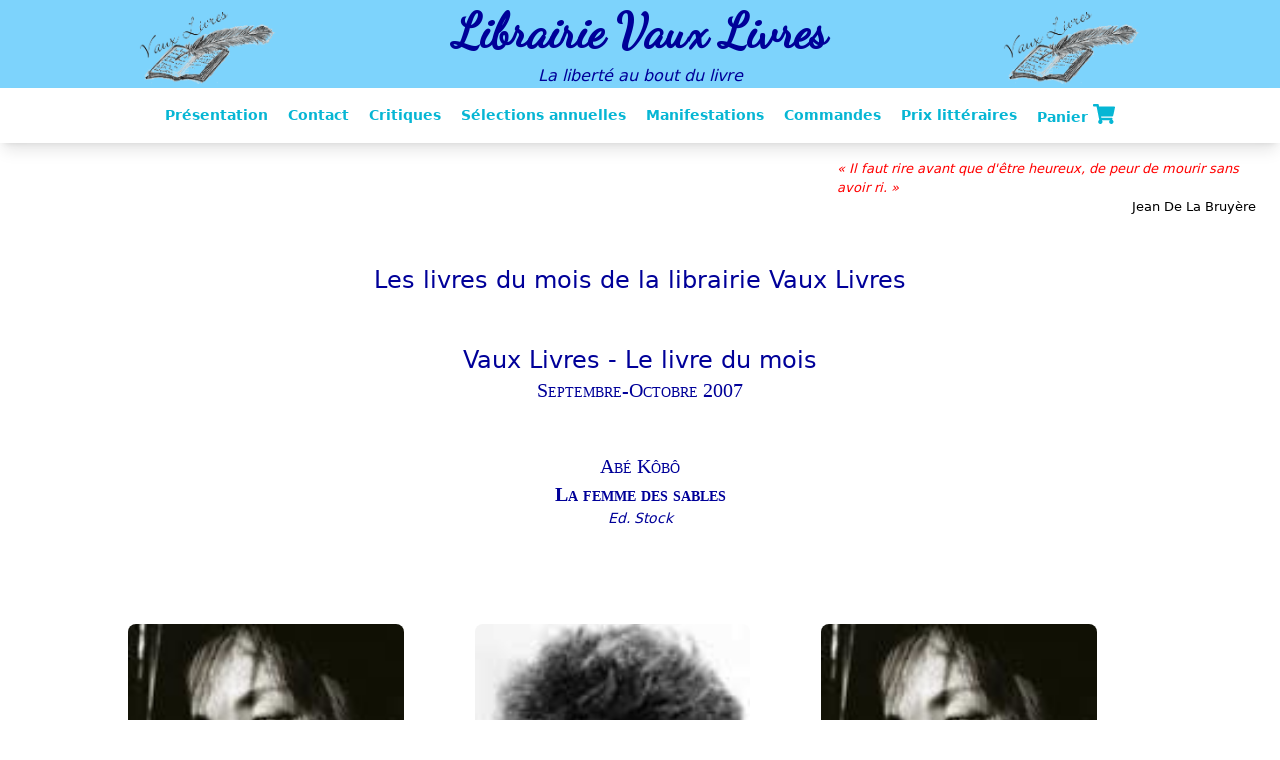

--- FILE ---
content_type: text/html; charset=UTF-8
request_url: https://www.vaux-livres.fr/auteur_livre_du_mois.php?nom=K%C3%B4b%C3%B4&prenom=Ab%C3%A9
body_size: 4309
content:


 

<!DOCTYPE HTML PUBLIC   "-//W3C//DTD HTML 4.01 Transitional//EN"   "http://www.w3.org/TR/html4/loose.dtd"> 
<html lang='fr'>
<head>
<link href='stylevl.css' rel='stylesheet' type='text/css'>
<link rel="stylesheet" href="https://cdnjs.cloudflare.com/ajax/libs/font-awesome/5.15.4/css/all.min.css" integrity="sha512-1ycn6IcaQQ40/MKBW2W4Rhis/DbILU74C1vSrLJxCq57o941Ym01SwNsOMqvEBFlcgUa6xLiPY/NS5R+E6ztJQ==" crossorigin="anonymous" referrerpolicy="no-referrer" /><link rel="preconnect" href="https://fonts.googleapis.com">
<link rel="preconnect" href="https://fonts.gstatic.com" crossorigin>
<link href="https://fonts.googleapis.com/css2?family=Dancing+Script&display=swap" rel="stylesheet">
<meta http-equiv='Content-Type' content='text/html;charset=utf-8'>
<link rel='SHORTCUT ICON' href='https://www.vaux-livres.fr/plume-h.ico'> 
<link rel='canonical' href='' />
<title>Livres du mois de Vaux Livres</title>
<meta property='og:title' content="Avis, Note de lecture  le livre du mois de Abé Kôbô chez Vaux Livres" />
<meta property='og:type' content='book' />
<meta property='og:url' content='https://vaux-livres.fr/' />
<meta property='og:description' content="Critique, Avis, Compte-rendu, Note de lecture, Découvrez et achetez  le livre du mois de Abé Kôbô chez Vaux Livres " />
<meta property='og:image' content='https://vaux-livres.fr/images/entete2-tr.gif' />
<meta name='robots' content='index, follow'>
<meta name='author' CONTENT='Librairie Vaux Livres'>
<meta name='viewport' content='width=device-width, initial-scale=1.0'>
<meta name='description' content="Critique, Avis, Compte-rendu, Note de lecture, Découvrez et achetez  le livre du mois de Abé Kôbô chez Vaux Livres " />

<script src="https://cdn.tailwindcss.com"></script>
<script>
tailwind.config = {
  theme: {
    extend: {
      colors: {
        'mandarine': '#E96E0F',
        'vauxBlue': '#000099',
        'vauxBlue-400': '#008CBA',
      }
    },
    fontFamily: {
      'header': ['Dancing Script'],
    }
  }
}
</script>
<script src="https://cdnjs.cloudflare.com/ajax/libs/font-awesome/5.15.4/js/all.min.js" integrity="sha512-Tn2m0TIpgVyTzzvmxLNuqbSJH3JP8jm+Cy3hvHrW7ndTDcJ1w5mBiksqDBb8GpE2ksktFvDB/ykZ0mDpsZj20w==" crossorigin="anonymous" referrerpolicy="no-referrer"></script>

</head>
<body>

    <!-- Mobile -->
    <nav class='md:hidden bg-sky-300 pt-2'>
      <div>
        <img src='images/entete2-tr.gif' class='w-3/6 mx-auto mb-6'
             title='Vaux Livres une vraie librairie indépendante'
             alt='Logo'
             width='195' height='101'
         >
      </div>
      
      <div class='mx-auto text-center'>
        <p class='text-vauxBlue text-5xl font-bold font-header'>Librairie Vaux Livres</p>
        <p class='text-vauxBlue italic pt-2 font-serif'>La liberté au bout du livre</p>
      </div>
    </nav>
    
    <!-- Desktop -->
    <nav class='hidden md:grid md:grid-cols-3 md:gap-4 bg-sky-300 pt-2 place-items-center'>
      <div>
        <img src='images/entete2-tr.gif' 
            class='w-2/6 mx-auto' 
            title='Vaux Livres une vraie librairie indépendante'
            width='208' height='107'
        >
      </div>
      
      <div class='mx-auto text-center'>
        <p class='text-vauxBlue text-5xl font-bold font-header'>Librairie Vaux Livres</p>
        <p class='text-vauxBlue italic pt-2 font-serif'>La liberté au bout du livre</p>
      </div>  
      
      <div>
        <img src='images/entete2-tr.gif' 
            class='w-2/6 mx-auto' 
            title='Vaux Livres une vraie librairie indépendante'
            width='208' height='107'
        >
      </div>
    </nav>


<nav class="bg-white shadow-lg text-sm mb-4">
   <div class="max-w-6xl mx-auto px-4">
       <div class="flex justify-center">
           <div class="flex space-x-7">
               <div class="hidden md:flex items-center space-x-1">
<a href="index.php3?choix_menu=0" class="py-4 px-2 text-cyan-500 font-semibold hover:text-mandarine transition duration-300" title="Présentation">Présentation</a><a href="index.php3?choix_menu=1" class="py-4 px-2 text-cyan-500 font-semibold hover:text-mandarine transition duration-300" title="Contact">Contact</a><a href="index.php3?choix_menu=6" class="py-4 px-2 text-cyan-500 font-semibold hover:text-mandarine transition duration-300" title="Critiques">Critiques</a><a href="index.php3?choix_menu=7" class="py-4 px-2 text-cyan-500 font-semibold hover:text-mandarine transition duration-300" title="Sélections annuelles">Sélections annuelles</a><a href="index.php3?choix_menu=9" class="py-4 px-2 text-cyan-500 font-semibold hover:text-mandarine transition duration-300" title="Manifestations">Manifestations</a><a href="index.php3?choix_menu=11" class="py-4 px-2 text-cyan-500 font-semibold hover:text-mandarine transition duration-300" title="Commandes">Commandes</a><a href="index.php3?choix_menu=15" class="py-4 px-2 text-cyan-500 font-semibold hover:text-mandarine transition duration-300" title="Prix littéraires">Prix littéraires</a><a href="index.php3?choix_menu=16" class="py-4 px-2 text-cyan-500 font-semibold hover:text-mandarine transition duration-300" title="Panier">Panier&nbsp;<i class="fas fa-shopping-cart text-xl"></i></a>
            </div>
        </div>

       <!-- Bouton pour menu mobile -->
       <div class="md:hidden flex items-center">
           <button class="outline-none mobile-menu-button mb-4 mt-4">
           <svg class="w-6 h-6 text-gray-500"
               fill="none"
               stroke-linecap="round"
               stroke-linejoin="round"
               stroke-width="2"
               viewBox="0 0 24 24"
               stroke="currentColor"
           >
            <path d="M4 6h16M4 12h16M4 18h16"></path>
           </svg>
       </button>
       </div>
   </div>
</div>

<!-- Menu mobile -->
<div class="hidden mobile-menu">
   <ul class="">
<li><a href="index.php3?choix_menu=0" class="text-cyan-500 block text-sm px-2 py-4 hover:bg-mandarine transition duration-300 font-bold">Présentation</a></li><li><a href="index.php3?choix_menu=1" class="text-cyan-500 block text-sm px-2 py-4 hover:bg-mandarine transition duration-300 font-bold">Contact</a></li><li><a href="index.php3?choix_menu=6" class="text-cyan-500 block text-sm px-2 py-4 hover:bg-mandarine transition duration-300 font-bold">Critiques</a></li><li><a href="index.php3?choix_menu=7" class="text-cyan-500 block text-sm px-2 py-4 hover:bg-mandarine transition duration-300 font-bold">Sélections annuelles</a></li><li><a href="index.php3?choix_menu=9" class="text-cyan-500 block text-sm px-2 py-4 hover:bg-mandarine transition duration-300 font-bold">Manifestations</a></li><li><a href="index.php3?choix_menu=11" class="text-cyan-500 block text-sm px-2 py-4 hover:bg-mandarine transition duration-300 font-bold">Commandes</a></li><li><a href="index.php3?choix_menu=15" class="text-cyan-500 block text-sm px-2 py-4 hover:bg-mandarine transition duration-300 font-bold">Prix littéraires</a></li><li><a href="index.php3?choix_menu=16" class="text-cyan-500 block text-sm px-2 py-4 hover:bg-mandarine transition duration-300 font-bold">Panier</a></li>
       </ul>
   </div>
   <script>
       const btn = document.querySelector("button.mobile-menu-button");
       const menu = document.querySelector(".mobile-menu");

       btn.addEventListener("click", () => {
           menu.classList.toggle("hidden");
       });
   </script>
</nav>


 

   <div class="grid justify-items-end mx-2 md:mr-6 md:mx-0">
   <p class="w-full md:w-3/6 lg:w-2/6">
	<span class="italic" style="color:#FF0000" ><font size=-1>« Il faut rire avant que d'être heureux, de peur de mourir sans avoir ri. »</font></span>
    <br><span class="text-right block"><font size=-1>Jean De La Bruyère</font></span> </p>
    
</div><h1 class='text-center text-vauxBlue text-2xl my-6 md:my-12'>Les livres du mois de la librairie Vaux Livres</h1>

    <h1 class="text-center text-vauxBlue text-2xl mt-6 md:mt-12">Vaux Livres - Le livre du mois</h1>
    <h3 class="text-center text-vauxBlue text-xl mb-6 md:mb-12">Septembre-Octobre 2007</h3>
    <h3 class="text-center text-vauxBlue text-xl mt-6 md:mt-12">Abé Kôbô<br><strong>La femme des sables</strong></h3>
    <h4 class="text-center text-vauxBlue text-sm italic mb-6 md:mb-12">Ed. Stock</h4>
    
    <div class="overflow-hidden text-gray-700 ">
      <div class="container px-5 py-2 mx-auto lg:pt-12 lg:px-32">
        <div class="flex flex-wrap -m-1 md:-m-2 h-5/6">
        <div class="flex flex-wrap w-1/3">
                        <div class="w-full p-1 md:p-2">
                        <img src="images/livres-du-mois/kobo-femme-sables.jpg" class="block object-cover object-center w-5/6 h-5/6 rounded-lg"
                            title="Abé Kôbô - La femme des sables" alt="Abé Kôbô - La femme des sables"
                            width="347" height="419"
                            >
                        </div>
                      </div>
                      <div class="flex flex-wrap w-1/3">
                        <div class="w-full p-1 md:p-2">
                        <img src="images/livres-du-mois/AbeKobo.jpg" class="block object-cover object-center w-5/6 h-5/6 rounded-lg"
                            title="Abé Kôbô" alt="Abé Kôbô"
                            width="347" height="419"
                            >
                        </div>
                      </div>
                      <div class="flex flex-wrap w-1/3">
                        <div class="w-full p-1 md:p-2">
                        <img src="images/livres-du-mois/kobo-femme-sables.jpg" class="block object-cover object-center w-5/6 h-5/6 rounded-lg"
                            title="Abé Kôbô - La femme des sables" alt="Abé Kôbô - La femme des sables"
                            width="347" height="419"
                            >
                        </div>
                      </div>
                      </div>
            </div>
        </div>
    </div>
    
    <div class="px-2 lg:px-0 lg:w-1/2 lg:mx-auto my-12 text-justify">
        <p align=justify><b>La femme des sables</b><br><br>Un instituteur passionné par d'insectes et collectionneur part à la recherche d'une nouvelle espèce dans une région sablonneuse du Japon. Le sable y est omniprésent, même les maisons sont au fond d'un trou entourées de sable. Ce trou se remplit inexorablement de sable, la menace d'engloutissement est permanente et chacun lutte continuellement contre le sable qui s'immisce partout, toujours en mouvement, progressant constamment sans aucune barrière véritablement efficace. Après une première journée de recherches infructueuses et une tempête, l'hospitalité lui est accordée et il descend par une échelle de corde dans sa nouvelle demeure où réside une femme. Le lendemain, l'échelle a disparu. Il est prisonnier. De qui ? De la femme ? Du village ? Du sable ? De la vie ? Il passe par tous les sentiments devant cet emprisonnement. Pourra-t-il s'enfuir ? La femme quant à elle remplit des sacs de sable la nuit pour les extraire vers le haut de la falaise et dort la journée. L'enlisement est repoussé temporairement comme une illusion. L'angoisse l'envahit et atteint aussi le lecteur. Arrivera-t-il à s'extraire de ce cauchemar où il est privé de toute liberté ? De l'espoir de s'échapper ou du sable, lequel des deux est le plus obsédant ? Et puis, peu à peu, il devient partie intégrante du lieu et tient son rôle malgré lui dans cette lutte incessante contre le sable déclaré vainqueur d'avance. Esclave de tous les instants, alors qu'il a l'occasion inattendue et exceptionnelle de s'échapper, il restera : <i>J'ai le temps, tout le temps...</i><br>
Un roman angoissant et oppressant qui fait presque poindre le goût de sable dans la bouche du lecteur. En outre, ce roman d'une richesse exceptionnelle recèle de nombreuses interprétations possibles que chacun adoptera ou non au gré de sa lecture : métaphore de la condition humaine, de la société et de ses fondements, le sens à la vie et le mythe de Sisyphe, la liberté, le temps, la mort que l'on tente de repousser... <br><br><b>Abé Kôbô</b><br><br>Abé Kôbô né au Japon (1924-1993) étudie d'abord la médecine comme son père. Mais dès son diplôme obtenu, il se consacre à l'écriture sans abandonner ses deux passions que l'on retrouvera dans ses récits : la médecine et les insectes. <br><br><b>Bibliographie</b><br><br>Les murs (1951) : Six récits qui nous entraînent dans le labyrinthe de l'identité aux frontières du réel et du rêve (Prix Akutagawa , 1951)<br>
La mort anonyme (1949) : A travers des personnages d'une certaine banalité, mais en proie à un léger dérèglement, Abé Kôbô aborde l'angoisse de l'homme moderne face à un monde, la condition humaine et ses illusions.<br>
Les amis (1967) : Un homme se retrouve otage dans son propre appartement d'une famille au complet qu'il ne connaît pas.<br>
Soldat d'un rêve (1957)<br>
La face d'un autre (1964)<br>
Le plan déchiqueté (1967)<br>
L'homme boîte (1973)<br>
Rendez-vous secret (1977)<br>
L'arche en toc (1985)<br>
Cahier Kangourou (1991)<br>
<br><br></p>
    </div>
    
    <footer class="text-center text-white bg-gray-800 py-6 mt-6 md:mt-12">
    <ul class="flex space-x-4 justify-center">
        <li><a href="./mentions-legales.php3" target="_blank" class="liens-footer" title="Accéder aux mentions légales">Mentions légales</a></li>
        <li>|</li>
        <li><a href="./index.php3?choix_menu=8" class="liens-footer" title="Accéder à la page Livres du mois">Archives</a></li>
    </ul>
</footer>
